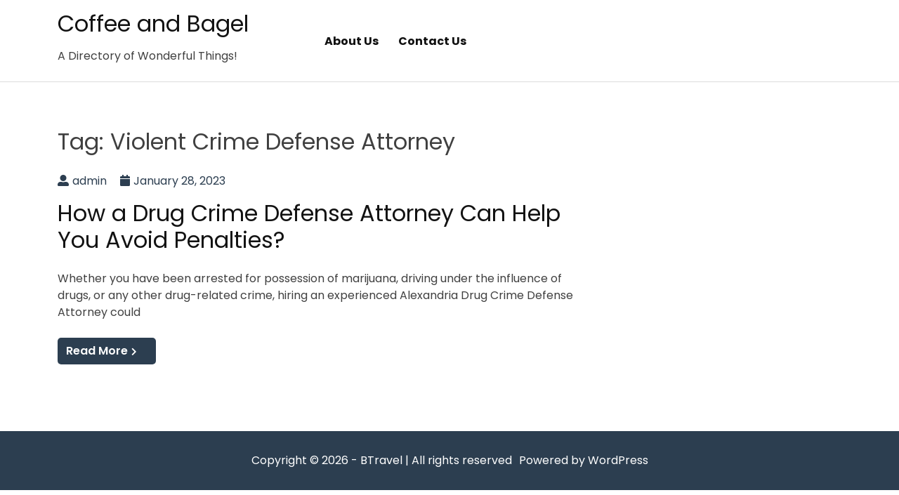

--- FILE ---
content_type: text/css
request_url: https://www.evpermanent.com/wp-content/themes/btravel/style.css?ver=1.0.0
body_size: 46
content:
/*!
Theme Name: BTravel
Theme URI: https://babuwp.com/
Author: babuwpd
Author URI: https://profiles.wordpress.org/babuwpd
Description: BTravel is a simple blog theme with fully responsive, Accessibility Ready theme.
Version: 1.0.2
Tested up to: 6.0
Requires PHP: 5.6
License: GNU General Public License v2 or later
License URI: http://www.gnu.org/licenses/gpl-2.0.html
Text Domain: btravel
Tags: custom-background, custom-logo, custom-menu, featured-images, threaded-comments, translation-ready

This theme, like WordPress, is licensed under the GPL.
Use it to make something cool, have fun, and share what you've learned.
*/


--- FILE ---
content_type: text/css
request_url: https://www.evpermanent.com/wp-content/themes/btravel/assets/css/btravel-style.css?ver=1.0.0
body_size: 7365
content:
/*--------------------------------------------------------------
>>> TABLE OF CONTENTS:
----------------------------------------------------------------
# Generic
	- Normalize
	- Box sizing
# Base
	- Typography
	- Elements
	- Links
	- Forms
## Layouts
# Components
	- Navigation
	- Posts and pages
	- Comments
	- Widgets
	- Media
	- Captions
	- Galleries
# plugins
	- Jetpack infinite scroll
# Utilities
	- Accessibility
	- Alignments

--------------------------------------------------------------*/

/*--------------------------------------------------------------
# Generic
--------------------------------------------------------------*/

/* Normalize
--------------------------------------------- */

/*! normalize.css v8.0.1 | MIT License | github.com/necolas/normalize.css */

/* Document
	 ========================================================================== */

/**
 * 1. Correct the line height in all browsers.
 * 2. Prevent adjustments of font size after orientation changes in iOS.
 */
html {
    line-height: 1.15;
    -webkit-text-size-adjust: 100%;
}

/* Sections
	 ========================================================================== */

/**
 * Remove the margin in all browsers.
 */
body {
    margin: 0;
}

/**
 * Render the `main` element consistently in IE.
 */
main {
    display: block;
}

/**
 * Correct the font size and margin on `h1` elements within `section` and
 * `article` contexts in Chrome, Firefox, and Safari.
 */
h1 {
    font-size: 2em;
    margin: 0.67em 0;
}

/* Grouping content
	 ========================================================================== */

/**
 * 1. Add the correct box sizing in Firefox.
 * 2. Show the overflow in Edge and IE.
 */
hr {
    box-sizing: content-box;
    height: 0;
    overflow: visible;
}

/**
 * 1. Correct the inheritance and scaling of font size in all browsers.
 * 2. Correct the odd `em` font sizing in all browsers.
 */
pre {
    font-family: 'Poppins', sans-serif;
    font-size: 1em;
}

/* Text-level semantics
	 ========================================================================== */

/**
 * Remove the gray background on active links in IE 10.
 */
a {
    background-color: transparent;
    text-decoration: none;
}

/**
 * 1. Remove the bottom border in Chrome 57-
 * 2. Add the correct text decoration in Chrome, Edge, IE, Opera, and Safari.
 */
abbr[title] {
    border-bottom: none;
    text-decoration: underline;
}

/**
 * Add the correct font weight in Chrome, Edge, and Safari.
 */
b,
strong {
    font-weight: bolder;
}

/**
 * 1. Correct the inheritance and scaling of font size in all browsers.
 * 2. Correct the odd `em` font sizing in all browsers.
 */
code,
kbd,
samp {
    font-family: 'Poppins', sans-serif;
    font-size: 1em;
}

/**
 * Add the correct font size in all browsers.
 */
small {
    font-size: 80%;
}

/**
 * Prevent `sub` and `sup` elements from affecting the line height in
 * all browsers.
 */
sub,
sup {
    font-size: 75%;
    line-height: 0;
    position: relative;
    vertical-align: baseline;
}

sub {
    bottom: -0.25em;
}

sup {
    top: -0.5em;
}

/* Embedded content
	 ========================================================================== */

/**
 * Remove the border on images inside links in IE 10.
 */
img {
    border-style: none;
}

/* Forms
	 ========================================================================== */

/**
 * 1. Change the font styles in all browsers.
 * 2. Remove the margin in Firefox and Safari.
 */
button,
input,
optgroup,
select,
textarea {
    font-family: inherit;
    font-size: 100%;
    line-height: 1.15;
    margin: 0;
}

/**
 * Show the overflow in IE.
 * 1. Show the overflow in Edge.
 */
button,
input {
    overflow: visible;
}

/**
 * Remove the inheritance of text transform in Edge, Firefox, and IE.
 * 1. Remove the inheritance of text transform in Firefox.
 */
button,
select {
    text-transform: none;
}

/**
 * Correct the inability to style clickable types in iOS and Safari.
 */
button,
[type='button'],
[type='reset'],
[type='submit'] {
    -webkit-appearance: button;
}

/**
 * Remove the inner border and padding in Firefox.
 */
button::-moz-focus-inner,
[type='button']::-moz-focus-inner,
[type='reset']::-moz-focus-inner,
[type='submit']::-moz-focus-inner {
    border-style: none;
    padding: 0;
}

/**
 * Restore the focus styles unset by the previous rule.
 */
button:-moz-focusring,
[type='button']:-moz-focusring,
[type='reset']:-moz-focusring,
[type='submit']:-moz-focusring {
    outline: 2px dotted ButtonText;
}

/**
 * Correct the padding in Firefox.
 */
fieldset {
    padding: 0.35em 0.75em 0.625em;
}

/**
 * 1. Correct the text wrapping in Edge and IE.
 * 2. Correct the color inheritance from `fieldset` elements in IE.
 * 3. Remove the padding so developers are not caught out when they zero out
 *		`fieldset` elements in all browsers.
 */
legend {
    box-sizing: border-box;
    color: inherit;
    display: table;
    max-width: 100%;
    padding: 0;
    white-space: normal;
}

/**
 * Add the correct vertical alignment in Chrome, Firefox, and Opera.
 */
progress {
    vertical-align: baseline;
}

/**
 * Remove the default vertical scrollbar in IE 10+.
 */
textarea {
    overflow: auto;
}

/**
 * 1. Add the correct box sizing in IE 10.
 * 2. Remove the padding in IE 10.
 */
[type='checkbox'],
[type='radio'] {
    box-sizing: border-box;
    padding: 0;
}

/**
 * Correct the cursor style of increment and decrement buttons in Chrome.
 */
[type='number']::-webkit-inner-spin-button,
[type='number']::-webkit-outer-spin-button {
    height: auto;
}

/**
 * 1. Correct the odd appearance in Chrome and Safari.
 * 2. Correct the outline style in Safari.
 */
[type='search'] {
    -webkit-appearance: textfield;
    outline-offset: -2px;
}

/**
 * Remove the inner padding in Chrome and Safari on macOS.
 */
[type='search']::-webkit-search-decoration {
    -webkit-appearance: none;
}

/**
 * 1. Correct the inability to style clickable types in iOS and Safari.
 * 2. Change font properties to `inherit` in Safari.
 */
::-webkit-file-upload-button {
    -webkit-appearance: button;
    font: inherit;
}

/* Interactive
	 ========================================================================== */

/*
 * Add the correct display in Edge, IE 10+, and Firefox.
 */
details {
    display: block;
}

/*
 * Add the correct display in all browsers.
 */
summary {
    display: list-item;
}

/* Misc
	 ========================================================================== */

/**
 * Add the correct display in IE 10+.
 */
template {
    display: none;
}

/**
 * Add the correct display in IE 10.
 */
[hidden] {
    display: none;
}

/* Box sizing
--------------------------------------------- */

/* Inherit box-sizing to more easily change it's value on a component level.
@link http://css-tricks.com/inheriting-box-sizing-probably-slightly-better-best-practice/ */
*,
*::before,
*::after {
    box-sizing: inherit;
}

html {
    box-sizing: border-box;
}

/*--------------------------------------------------------------
# Base
--------------------------------------------------------------*/

/* Typography
--------------------------------------------- */
body,
button,
input,
select,
optgroup,
textarea {
    color: #404040;
    font-family: 'Poppins', sans-serif;
    font-size: 1rem;
    line-height: 1.5;
}

h1,
h2,
h3,
h4,
h5,
h6 {
    clear: both;
}

p {
    margin-bottom: 1.5em;
}

dfn,
cite,
em,
i {
    font-style: italic;
}

blockquote {
    margin: 0 1.5em;
}

address {
    margin: 0 0 1.5em;
}

pre {
    background: #eee;
    font-family: 'Poppins', sans-serif;
    line-height: 1.6;
    margin-bottom: 1.6em;
    max-width: 100%;
    overflow: auto;
    padding: 1.6em;
}

code,
kbd,
tt,
var {
    font-family: 'Poppins', sans-serif;
}

abbr,
acronym {
    border-bottom: 1px dotted #666;
    cursor: help;
}

mark,
ins {
    background: #fff9c0;
    text-decoration: none;
}

big {
    font-size: 125%;
}

/* Elements
--------------------------------------------- */
body {
    background: #fff;
}

hr {
    background-color: #ccc;
    border: 0;
    height: 1px;
    margin-bottom: 1.5em;
}

ul,
ol {
    margin: 0;
    padding: 0;
    list-style: none;
}

li > ul,
li > ol {
    margin-bottom: 0;
    margin-left: 1.5em;
}

dt {
    font-weight: 700;
}

dd {
    margin: 0 1.5em 1.5em;
}

/* Make sure embeds and iframes fit their containers. */
embed,
iframe,
object {
    max-width: 100%;
}

img {
    height: auto;
    max-width: 100%;
}

figure {
    margin: 1em 0;
}

table {
    margin: 0 0 1.5em;
    width: 100%;
}

/* Links
--------------------------------------------- */
a {
    color: #121212;
}

a:hover {
    color: #706fd3;
}

a:visited{
    text-decoration: none;
    outline: 1px solid;
}
a:focus,
a:active {
    text-decoration: none;
    outline: 2px solid;
}

/* Forms
--------------------------------------------- */
button,
input[type='button'],
input[type='reset'],
input[type='submit'] {
    border: 1px solid;
    border-color: #4d4c7d;
    border-radius: 3px;
    background: #4d4c7d;
    color: #ffffff;
    line-height: 1;
    padding: 14px;
    -webkit-transition: all 0.4s ease 0s;
    -o-transition: all 0.4s ease 0s;
    transition: all 0.4s ease 0s;
}

button:hover,
input[type='button']:hover,
input[type='reset']:hover,
input[type='submit']:hover {
    background: #2c3e50;
    color: #fff;
}

button:active,
button:focus,
input[type='button']:active,
input[type='button']:focus,
input[type='reset']:active,
input[type='reset']:focus,
input[type='submit']:active,
input[type='submit']:focus {
    border-color: #706fd3;
}

input[type='text'],
input[type='email'],
input[type='url'],
input[type='password'],
input[type='search'],
input[type='number'],
input[type='tel'],
input[type='range'],
input[type='date'],
input[type='month'],
input[type='week'],
input[type='time'],
input[type='datetime'],
input[type='datetime-local'],
input[type='color'],
textarea {
    color: #666;
    border: 1px solid #ccc;
    border-radius: 3px;
    padding: 10px;
}

input[type='text']:focus,
input[type='email']:focus,
input[type='url']:focus,
input[type='password']:focus,
input[type='search']:focus,
input[type='number']:focus,
input[type='tel']:focus,
input[type='range']:focus,
input[type='date']:focus,
input[type='month']:focus,
input[type='week']:focus,
input[type='time']:focus,
input[type='datetime']:focus,
input[type='datetime-local']:focus,
input[type='color']:focus,
textarea:focus {
    color: #121212;
    outline: 1px solid #706fd3;;
}

select {
    border: 1px solid #121212;
}

textarea {
    width: 100%;
}

/*--------------------------------------------------------------
# Layouts
--------------------------------------------------------------*/

/*--------------------------------------------------------------
# Components
--------------------------------------------------------------*/

/* Navigation
--------------------------------------------- */

/* Header section
--------------------------------------------- */
.site-header {
    margin-bottom: 45px;
    border-bottom: 1px solid #dddddd;
}


.site-title {
    margin-bottom: 15px;
    margin-top: 15px;
}

p.site-title {
    font-size: 32px;
    line-height: 38px;
}

/* Menu
--------------------------------------------- */

.site-header-menu {
    display: none;
}

.site-header-menu.toggled-on,
.no-js .site-header-menu {
    display: block;
}

.main-navigation ul {
    list-style: none;
    margin: 0;
    padding: 0;
    display: flex;
    justify-content: right;
}

.main-navigation li {

    position: relative;
}

.main-navigation a {
    display: block;
    line-height: 1.3125;
    outline-offset: -1px;
    text-decoration: none;
    padding: 0.84375em 0;
    color: #111111;
    font-weight: 700;
}

.main-navigation a:hover,
.main-navigation a:focus {
    color: #706fd3;
}

.main-navigation .current-menu-item>a,
.main-navigation .current-menu-ancestor>a {
    font-weight: 700;
    color: #706fd3;
}

.main-navigation ul ul {
    display: none;
    margin-left: 2px;
}

.main-navigation ul ul li a {
    padding: 15px 20px;
}

.no-js .main-navigation ul ul {
    display: block;
}

.main-navigation ul .toggled-on {
    display: block;
}

.main-navigation .primary-menu {
    border-bottom: 1px solid #d1d1d1;
}

.main-navigation .menu-item-has-children>a {
    margin-right: 56px;
}

.dropdown-toggle {
    background-color: transparent;
    border: 0;
    border-radius: 0;
    color: #1a1a1a;
    content: "";
    height: 48px;
    padding: 0;
    position: absolute;
    right: 0;
    text-transform: none;
    top: 0;
    width: 48px;
}

.dropdown-toggle:after {
    border: 0 solid #d1d1d1;
    border-left-width: 1px;
    content: "\f107";
    font-family: "Font Awesome 5 Free";
    font-weight: 900;
    font-size: 24px;
    left: 1px;
    position: relative;
    width: 48px;
}

.dropdown-toggle:hover,
.dropdown-toggle:focus {
    background-color: transparent;
    color: #706fd3;
}
button.menu-toggle:focus {
    border: 1px solid #111;
}
.dropdown-toggle:focus {
    outline: thin dotted;
    outline-offset: -1px;
}

.dropdown-toggle:focus:after {
    border-color: transparent;
}

.dropdown-toggle.toggled-on:after {
    content: "\f107";
    font-family: "Font Awesome 5 Free";
    font-weight: 900;
}
/* menu */


.no-js .menu-toggle {
    display: none;
}

.menu-toggle:hover,
.menu-toggle:focus {
    background-color: #706fd3;
    border-color: #706fd3;
    color: #fff;
}

.menu-toggle.toggled-on,
.menu-toggle.toggled-on:hover,
.menu-toggle.toggled-on:focus {
    background-color: #706fd3;
    border-color: #706fd3;
    color: #fff;
}

.menu-toggle:focus {
    outline: 0;
}

.menu-toggle.toggled-on:focus {
    outline: thin dotted;
}

.main-navigation a::before {
    position: absolute;
    content: "";
    left: 4px;
    top: 64px;
    height: 2px;
    width: 0;
    background: #706fd3;
    visibility: hidden;
    opacity: 0;
    transition: .3s;
}

.main-navigation li:hover>a::before {
    opacity: 1;
    visibility: visible;
    width: 92%;
}

.main-navigation ul ul li:hover>a::before {
    opacity: 0;
    visibility: hidden;
}
.menu-toggle-area {
    display: none;
}

.main-navigation li ul li a {
    padding-right: 10px;
    border-bottom: 1px solid #ddd;
    transition: 0.4s ease;
    text-align: left;
}

.main-navigation li ul li a:hover {
    border-bottom-color: #706fd3;
}

button.menu-toggle[aria-expanded="true"] .bbm-open {
    display: none;
}

button.menu-toggle[aria-expanded="false"] .bbm-close {
    display: none;
}

button.dropdown-toggle.toggled-on:after {
    -ms-transform: rotate(-180deg);
    -webkit-transform: rotate(-180deg);
    transform: rotate(-180deg);
}

/*
* End menu
*/
.site-main .comment-navigation,
.posts-navigation,
.site-main .post-navigation {
    margin: 0 0 1.5em;
}

.comment-navigation .nav-links,
.posts-navigation .nav-links,
.post-navigation .nav-links {
    display: flex;
}

.comment-navigation .nav-previous,
.posts-navigation .nav-previous,
.post-navigation .nav-previous {
    flex: 1 0 50%;
}

.comment-navigation .nav-next,
.posts-navigation .nav-next,
.post-navigation .nav-next {
    text-align: end;
    flex: 1 0 50%;
}

.comment-content a {
    color: #706FD3;
    text-decoration: underline;
    -webkit-transition: all 0.4s ease 0s;
    -o-transition: all 0.4s ease 0s;
    transition: all 0.4s ease 0s;
}
.comment-content a:hover{
    text-decoration: none;
}

.comments-area li.comment .reply a {
    background: #2c3e50;
    padding: 4px 12px;
    transition: 0.3s ease;
    border-radius: 4px;
    color: #fff;
}

.comments-area li.comment .reply a:hover {
    background: #706FD3;
}
/* Posts and pages
--------------------------------------------- */
.sticky {
    display: block;
}

.post,
.page {
    margin: 0;
}

.updated:not(.published) {
    display: none;
}

.page-content,
.entry-content,
.entry-summary {
    margin-top: 12px;
}

.entry-footer span.cat-links a,
.page-content a,
.entry-content a,
.entry-summary  a {
    color: #706fd3;
    text-decoration: underline;
    transition: all 0.4s ease 0s;
}


.entry-footer span.cat-links a:hover,
.page-content a:hover,
.entry-content a:hover,
.entry-summary  a:hover {
    text-decoration: none;
}
.page-links {
    clear: both;
    margin: 0 0 1.5em;
}

.entry-content li {
    list-style: disc;
    margin-left: 20px;
}
/* Comments
--------------------------------------------- */
.comment-content a {
    word-wrap: break-word;
}

.bypostauthor {
    display: block;
}

.wp-block-latest-comments a,
.recentcomments a {
    color: #706fd3;
    transition: all 0.4s ease 0s;
    text-decoration: underline;
}

.wp-block-latest-comments a:hover,
.recentcomments a:hover {
    color: #121212;
    text-decoration: none;
}

.comment-content ol li {
    list-style: disc;
    margin-left: 20px;
}

.comment-content ol {
    margin-bottom: 20px;
}

/* Widgets
--------------------------------------------- */
.widget {
    background: #ffffff;
    padding: 0 25px 45px;
    border-radius: 3px;
    margin-bottom: 35px;
}

.widget select {
    max-width: 100%;
}

/* Media
--------------------------------------------- */
.page-content .wp-smiley,
.entry-content .wp-smiley,
.comment-content .wp-smiley {
    border: none;
    margin-bottom: 0;
    margin-top: 0;
    padding: 0;
}

/* Make sure logo link wraps around logo image. */
.custom-logo-link {
    display: inline-block;
}

.comment-list .comment img {
    width: 55px;
    height: 55px;
    border-radius: 50%;
    margin-right: 15px;
}

.comments-area li.comment {
    margin-top: 20px;
    border-bottom: 2px dashed #706fd3;;
    padding-bottom: 20px;
}

.comments-area li.comment .reply {
    font-size: 16px;
    font-weight: 600;
    margin-top: 15px;
}

.comments-area li.comment .comment-metadata a {
    font-weight: 600;
    margin-bottom: 10px;
    display: inline-block;
}
.widget h2 {
    padding: 10px;
    background: #2c3e50;
    color: #fff;
}
/* Captions
--------------------------------------------- */
.wp-caption {
    margin-bottom: 1.5em;
    max-width: 100%;
}

.wp-caption img[class*='wp-image-'] {
    display: block;
    margin-left: auto;
    margin-right: auto;
}

.wp-caption .wp-caption-text {
    margin: 0.8075em 0;
}

.wp-caption-text {
    text-align: center;
}

/* Galleries
--------------------------------------------- */
.gallery {
    margin-bottom: 1.5em;
    display: grid;
    grid-gap: 1.5em;
}

.gallery-item {
    display: inline-block;
    text-align: center;
    width: 100%;
}

.gallery-columns-2 {
    grid-template-columns: repeat(2, 1fr);
}

.gallery-columns-3 {
    grid-template-columns: repeat(3, 1fr);
}

.gallery-columns-4 {
    grid-template-columns: repeat(4, 1fr);
}

.gallery-columns-5 {
    grid-template-columns: repeat(5, 1fr);
}

.gallery-columns-6 {
    grid-template-columns: repeat(6, 1fr);
}

.gallery-columns-7 {
    grid-template-columns: repeat(7, 1fr);
}

.gallery-columns-8 {
    grid-template-columns: repeat(8, 1fr);
}

.gallery-columns-9 {
    grid-template-columns: repeat(9, 1fr);
}

.gallery-caption {
    display: block;
}

/*--------------------------------------------------------------
# Plugins
--------------------------------------------------------------*/

/* Jetpack infinite scroll
--------------------------------------------- */

/* Hide the Posts Navigation and the Footer when Infinite Scroll is in use. */
.infinite-scroll .posts-navigation,
.infinite-scroll.neverending .site-footer {
    display: none;
}

/* Re-display the Theme Footer when Infinite Scroll has reached its end. */
.infinity-end.neverending .site-footer {
    display: block;
}

/*--------------------------------------------------------------
# Utilities
--------------------------------------------------------------*/

/* Accessibility
--------------------------------------------- */

/* Text meant only for screen readers. */
.screen-reader-text {
    border: 0;
    clip: rect(1px, 1px, 1px, 1px);
    clip-path: inset(50%);
    height: 1px;
    margin: -1px;
    overflow: hidden;
    padding: 0;
    position: absolute !important;
    width: 1px;
    word-wrap: normal !important;
}

.screen-reader-text:focus {
    background-color: #f1f1f1;
    border-radius: 3px;
    box-shadow: 0 0 2px 2px rgba(0, 0, 0, 0.6);
    clip: auto !important;
    clip-path: none;
    color: #21759b;
    display: block;
    font-size: 0.875rem;
    font-weight: 700;
    height: auto;
    left: 5px;
    line-height: normal;
    padding: 15px 23px 14px;
    text-decoration: none;
    top: 5px;
    width: auto;
    z-index: 100000;
}

/* Do not show the outline on the skip link target. */
#primary[tabindex='-1']:focus {
    outline: 0;
}

/* Alignments
--------------------------------------------- */
.alignleft {
    /*rtl:ignore*/
    float: left;

    /*rtl:ignore*/
    margin-right: 1.5em;
    margin-bottom: 1.5em;
}

.alignright {
    /*rtl:ignore*/
    float: right;

    /*rtl:ignore*/
    margin-left: 1.5em;
    margin-bottom: 1.5em;
}

.aligncenter {
    clear: both;
    display: block;
    margin-left: auto;
    margin-right: auto;
    margin-bottom: 1.5em;
}

/* Footer start
--------------------------------------------- */
.site-footer {
    background: #2c3e50;
    color: #ffffff;
    margin-top: 50px;
}

.site-info {
    padding: 30px 0;
    text-align: center;
    color: #ffffff;
}

.site-info a {
    color: #ffffff;
    text-decoration: none;
}

.site-footer a:hover {
    color: #706fd3;
    text-decoration: underline;
    -webkit-transition: all 0.4s ease 0s;
    -o-transition: all 0.4s ease 0s;
    transition: all 0.4s ease 0s;
}
.site-info p {
    margin-bottom: 0;
    margin-right: 10px;
}

.site-info {
    display: flex;
    align-items: center;
    justify-content: center;
}

/* Footer end
--------------------------------------------- */

.entry-meta ul {
    margin: 0;
    padding: 0;
    list-style: none;
}

.entry-header .entry-meta li {
    display: inline-block;
    margin-right: 15px;
    margin-bottom: 15px;
}

.entry-meta ul li i {
    margin-right: 5px;
}

a.more-link {
    display: inline-block;
    color: #fff;
    background: #2c3e50;
    padding: 10px 15px;
    border-radius: 5px;
    margin-top: 30px;
}

a.more-link:hover {
    background: #4d4c7d;
}

span.cat-links {
    background: #c2ded1;
    color: #121212;
    padding: 10px;
    margin-top: 10px;
    display: inline-block;
}

span.cat-links a {
    color: #121212;
}

h1.site-title a {
    text-decoration: none;
    color: #121212;
    transition: 0.3s ease;
}

h1.site-title a:hover {
    color: #706fd3;
}

nav.navigation.posts-navigation {
    margin-top: 40px;
}

.widget a:hover {
    color: #706fd3;
}

.entry-meta ul {
    margin-bottom: 0px;
}

.entry-meta ul li a {
    color: #4d4c7d;
    transition: 0.3s ease;
}
header.btravel-header-content.entry-header ul li a{
    color: #2c3e50;
}

header.btravel-header-content.entry-header ul li a:hover{
    color: #ffffff;
}

.entry-meta ul li a:hover {
    color: #706fd3;
}
.entry-meta.taxonomies ul li a {
    color: #706fd3;
    margin: 0 5px;
    transition: 0.3s ease;
    text-decoration: underline;
}

.entry-meta.taxonomies ul li a:hover {
    text-decoration: none;
}

header.btravel-header-content.entry-header .entry-meta {
    transition: 0.4s ease;
}

.btravel-post-thumbnail a img {
    height: 100%;
    width: 100%;
    object-fit: cover;
    object-position: center;
}
header.btravel-header-content.entry-header ul li a:hover {
    color: #706fd3;
}

article.post.type-post {
    background: #ffffff;
    border-radius: 3px;
    margin-bottom: 45px !important;
}
.entry-title a{
    transition: 0.3s ease;
}


.widget-area ul {
    padding-left: 0;
    margin: 0;
    list-style: none;
}

.widget-area li {
    margin-bottom: 3px;
}

.widget-area ul li a {
    display: block;
    padding-bottom: 5px;
    border-bottom: 2px solid #e2e8f0;
    margin-bottom: 10px;
    transition: 0.3s ease;
}

.widget-area ul li a:hover {
    padding-left: 3px;
}

.widget article {
    padding-bottom: 10px;
    padding-top: 10px;
}

blockquote {
    padding: 25px 30px;
    position: relative;
    z-index: 1;
    margin: 25px 0;
    background: #ddd;
}

blockquote:before {
    position: absolute;
    content: '';
    left: 0;
    top: 0;
    width: 5px;
    height: 100%;
    background: #706fd3;
}
.main-navigation.mobile-menu {
    background: #fff;
}


a.read-more-btn {
    font-size: 16px;
    line-height: 22px;
    font-weight: 600;
    text-transform: capitalize;
    transition: 0.3s ease;
    background: #2c3e50;
    width: 140px;
    border-radius: 5px;
    color: #fff;
    display: inline-block;
    padding: 8px 12px;
    text-decoration: none;
}
a.read-more-btn:hover {
    background: #2154A1;
}
a.read-more-btn i {
    font-size: 12px;
    margin-left: 5px;
    transition: 0.3s ease;
}

a.read-more-btn:hover i {
    margin-left: 10px;
}
a.read-more-btn:focus{
    border:1px solid #706FD3;
}
/*
* pagination
*/

.nav-next a,
.nav-previous a {
    display: inline-flex;
    color: #fff;
    background: #2c3e50;
    padding: 10px 15px;
    transition: 0.3s ease;
    border-radius: 5px;
}

.nav-next a:hover,
.nav-previous a:hover {
    color: #fff;
    background: #706FD3;
}

.nav-next a:focus,
.nav-previous a:focus {
    background: #706FD3;
    outline: 2px solid #2c3e50;
    color: #ffffff;
}

.nav-previous span.nav-title,
.nav-next span.nav-title {
    text-align: left;
    display: inline-flex;
    margin-left: 5px;
}
.navigation.pagination .nav-links a.page-numbers,
.navigation.pagination .nav-links span.page-numbers,
.btravel-pagination li.page-item a.page-numbers,
.page-links .post-page-numbers {
    display: inline-block;
    padding: 5px 15px;
    margin: 0 5px;
    background: #2c3e50;
    border: 1px solid transparent;
    color: #fff;
    transition: 0.3s ease;
}
.navigation.pagination .nav-links span.page-numbers.dots{
   background: transparent;
    color: #2c3e50;
}
.navigation.pagination .nav-links a.page-numbers:hover,
.navigation.pagination .nav-links span.page-numbers.current,
.page-links .post-page-numbers:hover, .page-links span.post-page-numbers.current {
    background: #2154A1;;
}

.navigation.pagination .nav-links a.page-numbers:focus,
.page-links .post-page-numbers:hover, .page-links span.post-page-numbers.current:focus {
    background: #2154A1;
    border: 1px solid #2c3e50;
}
nav.navigation.pagination {
    text-align: center;
    justify-content: center;
}

nav.navigation.pagination {
    position: relative;
}

a.prev.page-numbers {
    position: absolute;
    left: 0;
}

a.next.page-numbers {
    position: absolute;
    right: 0;
}

button.btn.btravel-btn {
    color: #fff;
    background: #2c3e50;
    padding: 8px 18px;
    transition: 0.4s ease;
}

button.btn.btravel-btn:hover {
    color: #fff;
    background: #706FD3;
}

h2.entry-title a {
    word-break: break-word;
}


.page-content, .entry-content, .entry-summary {
    margin: 1.5em 0 0;
}

header.btravel-header-content.entry-header {
    margin-top: 25px;
}

/*
* Swiper Slider
*/
.swiper-slide {
    background-size: cover;
    background-position: center;
    min-height: 20vh;
    display: flex;
    align-items: center;
    justify-content: center;
    flex-direction: column;
}

.slider-image-item {
    width: 100%;
    height: 610px;
    overflow: hidden;
    position: relative;
    z-index: 1;
    background: #ddd;
    background-size: cover;
    background-position: center;
    background-repeat: no-repeat;
}

.swiper-pagination-bullet {
    width: 20px;
    height: 20px;
    text-align: center;
    line-height: 20px;
    font-size: 12px;
    color: #000;
    opacity: 1;
    background: rgba(0, 0, 0, 0.2);
}

.swiper-pagination-bullet-active {
    color: #fff;
    background: #007aff;
}

.slide {
    display: flex;
    justify-content: center;
    align-items: center;
    position: relative;
    text-align: center;
    font-size: 18px;
    background: #fff;
    overflow: hidden;
}
.slide-image {
    position: absolute;
    top: -200px;
    left: -200px;
    width: calc(100% + 400px);
    height: calc(100% + 400px);
    background-position: 50% 50%;
    background-size: cover;
}
.slide-title {
    font-size: 4rem;
    line-height: 1;
    max-width: 50%;
    white-space: normal;
    word-break: break-word;
    color: #FFF;
    z-index: 100;
    font-family: 'Oswald', sans-serif;
    text-transform: uppercase;
    font-weight: normal;
}

.slide-title span {
    white-space: pre;
    display: inline-block;
    opacity: 0;
}

.slideshow {
    position: relative;
}

.slideshow-pagination {
    position: absolute;
    bottom: 5rem;
    left: 0;
    width: 100%;
    display: flex;
    flex-wrap: wrap;
    justify-content: center;
    align-items: center;
    transition: 0.3s opacity;
    z-index: 10;
}

.slideshow-pagination-item {
    display: flex;
    align-items: center;
}

.slideshow-navigation-button {
    position: absolute;
    top: 50%;
    transform: translateY(-50%);
    display: flex;
    justify-content: center;
    align-items: center;
    height: 70px;
    width: 30px;
    z-index: 1000;
    transition: all 0.3s ease;
    color: #ffffff;
    cursor: pointer;
    visibility: hidden;
    opacity: 0;
}
.btravel-slider-section:hover .slideshow-navigation-button {
    visibility: visible;
    opacity: 1;
}
.slideshow-navigation-button:hover, .slideshow-navigation-button:focus {
    cursor: pointer;
    background: rgba(0, 0, 0, 0.5);
    color: #ffffff;
}

.slideshow-navigation-button.prev {
    left: 0;
}

.slideshow-navigation-button.next {
    right: 0;
}

.slider-content-item {
    position: absolute;
    bottom: 0;
    width: 100%;
    top: 50%;
    transform: translateY(-50%);
    text-align: center;
    z-index: 10;
}

.btravel-slider-pagination.swiper-pagination {
    position: absolute;
    display: inline-flex;
    left: 50%;
    margin-top: -40px;
    transform: translateX(-50%);
}

.btravel-slider-pagination.swiper-pagination span{
    margin: 0 5px;
}

.btravel-slider-section {
    position: relative;
}
.btravel-slider-meta.entry-meta ul {
    text-align: center;
    justify-content: center;
}
.page-template.page-template-frontpage .site-header {
    margin-bottom: 0;
}

.slider-image-item:after {
    position: absolute;
    content: '';
    width: 100%;
    height: 100%;
    left: 0;
    top: 0;
    background: #000;
    z-index: 3;
    opacity: 0.3;
}

.travel-blog-box h3 {
    font-size: 62px;
    color: #fff;
    font-weight: 700;
    text-transform: uppercase;
}
.travel-blog-box h3 a{
    color: #fff;
}
.btravel-slider-meta.entry-meta ul li a {
    color: #fff;
}
.btravel-slider-meta.entry-meta ul li a:hover {
    color: #0F172A;
}
.btravel-slider-meta.entry-meta ul li {
    display: inline-block;
    margin-right: 15px;
    margin-bottom: 15px;
}
p.slider-button a {}

p.slider-button a {
    color: #fff;
}

p.slider-button a {
    font-size: 16px;
    line-height: 22px;
    font-weight: 600;
    text-transform: capitalize;
    transition: 0.3s ease;
    background: #2c3e50;
    width: 140px;
    border-radius: 5px;
    color: #fff;
    display: inline-block;
    padding: 8px 12px;
    text-decoration: none;
}
.btravel-popular-post-item {
    position: relative;
    z-index: 1;
    height: 380px;
    background: #ddd;
    margin-bottom: 30px;
    border-radius: 5px;
}
.btravel-slider-meta.entry-meta {
    margin-bottom: 15px;
}
.travel-popular-post-box {
    position: absolute;
    bottom: 0;
    padding: 25px;
    text-align: left;
    z-index: 10;
}

.popular-post-meta.entry-meta li {
    display: inline-block;
    margin-bottom: 12px;
    margin-right: 12px;
}
.travel-blog-post-items {
    height: 380px;
    position: relative;
    z-index: 1;
    background: #ddd;
    border-radius: 5px;
    margin-bottom: 30px;
}

.travel-blog-bg {
    position: absolute;
    bottom: 0;
    left: 0;
    width: 100%;
    height: 100%;
    overflow: hidden;
}

.travel-blog-bg img {
    width: 100%;
    height: 100%;
    border-radius: 5px;
    transform: scale(1);
    transition: 0.5s ease-in;
}
h2.tb-featured-post-title.text-center,
h2.tb-section-post-title {
    margin-top: 60px;
    margin-bottom: 35px;
    text-transform: capitalize;
    font-size: 42px;
    font-weight: 600;
}
.travel-blog-pagination {
    position: relative;
    z-index: 1;
    margin: 40px 0 60px;
}
.btravel-popular-post-item:after,
.travel-blog-post-items:after {
    position: absolute;
    content: '';
    top: 0;
    left: 0;
    width: 100%;
    height: 100%;
    background: #333;
    opacity: 0.5;
    z-index: 5;
}

.travel-popular-post-box a {
    color: #fff;
    transition: 0.4s ease;
}
.popular-post-meta.entry-meta ul li a {
    color: #fff;
    transition: 0.4s ease;
}
.popular-post-meta.entry-meta ul li a:hover {
    color: #0F172A;
}

.travel-popular-post-box a:hover {
    color: #0F172A;
}
.travel-popular-post-box .read-more-btn {
    margin-top: 15px;
}
.travel-popular-post-box .read-more-btn:hover {
    background: #2154A1;
    color: #ffffff;
}

.btravel-popular-post-item:hover .travel-blog-bg a img,
.travel-blog-post-items:hover .travel-blog-bg a img {
    transform: scale(1.3);
}
.travel-blog-pagination .pagination a,
.travel-blog-pagination .pagination span {
    display: inline-block;
    padding: 8px 18px;
    margin: 0 5px;
    background: #2c3e50;
    border: 1px solid transparent;
    color: #fff;
    transition: 0.3s ease;
}

.travel-blog-pagination .pagination span {
    background: inherit;
    color: #2c3e50;
}

.travel-blog-pagination .pagination {
    display: flex;
    align-items: center;
    justify-content: center;
}

.travel-blog-pagination .pagination a.page-numbers:hover,
.travel-blog-pagination .pagination span.page-numbers.current {
    background: #2154A1;
    color: #ffffff;
}



/**
Preloader CSS
 */

.loader {
    background-color: #fff;
    height: 100%;
    width: 100%;
    position: fixed;
    margin-top: 0px;
    top: 0px;
    z-index: 9999999;
}

.loading {
    height: 0;
    width: 0;
    padding: 16px;
    border: 6px solid #ccc;
    border-right-color: #2c3e50;
    border-radius: 50%;
    -webkit-animation: rotate 1s infinite linear;
    position: absolute;
    left: 50%;
    top: 50%;
    margin-left: -14px;
}

@-webkit-keyframes rotate {
    100% {
        -webkit-transform: rotate(360deg);
    }
}


--- FILE ---
content_type: text/css
request_url: https://www.evpermanent.com/wp-content/themes/btravel/assets/css/responsive.css
body_size: 1203
content:

/*Large devices (desktops, 992px and up)*/
@media (min-width: 992px) and (max-width: 1199px) {

}

/*For ipad landscape*/
@media (min-width: 992px) and (max-width: 1024px) {
  .btravel-header-content.entry-header .entry-meta {
    width: 90%;
    margin-left: auto;
    margin-right: auto;
  }
}

/*For Tablet Layout*/
@media only screen and (max-width: 991px) {


  /* Blog page
	--------------------------------------------- */

  /* Small menu
	--------------------------------------------- */

}

@media (min-width: 768px) and (max-width: 991px) {
  h1,
  .h1 {
    font-size: 2.375rem;
  }
  h2,
  .h2 {
    font-size: 2rem;
  }
}

/*For Wide Mobile Layout*/
@media only screen and (max-width: 767px) {
  h1,
  h2,
  h3,
  h4,
  h5,
  h6 {
    line-height: 1.25;
  }
  h1,
  .h1 {
    font-size: 2.25rem;
  }

  h2,
  .h2 {
    font-size: 1.875rem;
  }

  h3,
  .h3 {
    font-size: 1.5rem;
  }

  .slider-content-item .travel-blog-box {
    padding: 25px;
  }

  .slider-content-item .travel-blog-box .travel-blog-box h3 {
    font-size: 36px;
  }
  .entry-title {
    font-size: 28px;
  }
  .comment-navigation .nav-links, .posts-navigation .nav-links, .post-navigation .nav-links {
    display: block;
  }

  .comment-navigation .nav-previous,
  .posts-navigation .nav-previous,
  .post-navigation .nav-previous {
    margin-bottom: 15px;
  }
  .comment-navigation .nav-next, .posts-navigation .nav-next, .post-navigation .nav-next {
    text-align: start;
  }
  .comment-content h2 {
    font-size: 22px;
  }
  .comment-content h1 {
    font-size: 24px;
  }
  .comments-title {
    font-size: 24px;
  }
  nav.navigation.pagination {
    position: inherit;
  }
  .navigation.pagination .nav-links a.page-numbers, .navigation.pagination .nav-links span.page-numbers, .btravel-pagination li.page-item a.page-numbers, .page-links .post-page-numbers {
    margin-bottom: 15px;
  }
  .travel-blog-pagination {
    position: inherit;
    z-index: 1;
  }
  .travel-blog-pagination .pagination {
    display: inline-block;
  }
  
  a.prev.page-numbers {
    position: inherit;
    display: inline-block;
    margin-bottom: 15px;
  }

  a.next.page-numbers {
    position: inherit;
    display: inline-block;
  }
  .slider-content-item .travel-blog-box h3 {
    font-size: 32px;
    line-height: 38px;
  }
  .travel-blog-pagination .pagination a, .travel-blog-pagination .pagination span {
    margin: 5px;
  }
  .site-info {
    display: block;
    text-align: center;
  }
}

/*For modern Wide Mobile Layout*/


/* @media (min-width: 992px) {} */

@media (min-width: 768px) and (max-width: 991px) {
  .main-logo {
    text-align: center !important;
    display: inherit;
  }
  .site-title {
    padding-top: 20px;
  }
.btravel-header-content.entry-header .entry-meta {
    width: 90%;
    margin-left: auto;
    margin-right: auto;
  }
}

@media only screen and  (max-width: 991px) {
  .menu-toggle-area {
    display: block;
    text-align: right;
  }
  .main-navigation ul {
    background: #fff;
  }
  .main-navigation a {
    width: 100% !important;
    text-align: left;
    border-bottom: 1px solid #d1d1d1;
  }
  #primary-menu {
    top: 100px;
    position: absolute;
    z-index: 99999;
    background: #eee;
    width: 300px;
  }
  .menu-right {
    padding: 0px;
    text-align: center;
  }

  .menu-toggle {
    background-color: #706fd3;
    border: 1px solid #d1d1d1;
    color: #111;
    margin: 10px 0;
    font-weight: 700;
  }

  button.menu-toggle {
    width: 45px;
    height: 45px;
    display: inline-flex;
    justify-content: center;
    align-items: center;
  }

  .menu-toggle i {
    color: #ffffff;
    font-size: 25px;
  }

  #mobile-close {
    display: none;
  }

  .toggled #mobile-close {
    display: block;
  }
  .toggled #mobile-open {
    display: none;
  }
  .main-logo {
    text-align: center;
  }
  .main-navigation li:hover>a::before {
    opacity: 10;
    visibility: hidden;
  }
  .site-title {
    font-size: 30px;
    margin-top: 10px;
  }
  .footer-column .widget {
    padding: 20px 15px 0;
  }
  .main-navigation ul {
    list-style: none;
    margin: 0;
    padding: 10px 25px;
    text-align: center;
    display: inherit;
  }
  .main-navigation ul ul{
    padding: 0;
  }
}

@media only screen and (min-width: 991px) {
  .site-header-menu {
    display: block;
  }
  .main-navigation {
    margin: 0 -0.875em;
  }
  .main-navigation .primary-menu,
  .main-navigation .primary-menu>li {
    border: 0;
  }
  .main-navigation .primary-menu>li {
    float: left;
  }
  .main-navigation a {
    outline-offset: -8px;
    padding: 1.656em 0.875em;
    white-space: nowrap;
  }
  .main-navigation li:hover>a,
  .main-navigation li.focus>a {
    color: #706fd3;
  }
  .main-navigation ul ul {
    display: block;
    left: -999em;
    position: absolute;
    z-index: 99999;
    border: none;
    background: #fff;
  }
  .main-navigation ul ul ul {
    top: -1px;
  }
  .main-navigation ul ul ul:before,
  .main-navigation ul ul ul:after {
    border: 0;
  }
  .main-navigation ul ul a {
    white-space: normal;
    width: 210px;
    padding: 10px 0;
    transition: .3s;
    font-size: 14px;
    text-align: right;
  }
  .main-navigation ul ul a:hover {
    white-space: normal;
  }

  .main-navigation li:hover>ul,
  .main-navigation li.focus>ul {
    left: auto;
    right: 0;
  }
  .main-navigation ul ul li:hover>ul,
  .main-navigation ul ul li.focus>ul {
    left: auto;
    right: 100%;
  }
  .main-navigation .menu-item-has-children>a {
    margin: 0;
  }
  .main-navigation .menu-item-has-children>a::after {
    content: "\f107";
    font-family: "Font Awesome 5 Free";
    font-weight: 900;
    margin-left: 10px;
  }
  .main-navigation ul ul .menu-item-has-children>a {
    padding-right: 2.0625em;
  }
  .main-navigation ul ul .menu-item-has-children>a::after {
    right: 25px;
    top: 15px;
    position: absolute;
    transform: rotate(90deg) translateY(calc(-50%));
  }
  .dropdown-toggle,
  .main-navigation ul .dropdown-toggle.toggled-on{
    display: none;
  }
}

--- FILE ---
content_type: application/javascript
request_url: https://www.evpermanent.com/wp-content/themes/btravel/assets/js/navigation.js?ver=1.0.0
body_size: 1187
content:
/* global screenReaderText */
/**
 * Theme functions file.
 *
 * Contains handlers for navigation and widget area.
 */

( function( $ ) {
    var masthead, menuToggle, siteNavigation, siteHeaderMenu;

    function initMainNavigation( container ) {

        // Add dropdown toggle that displays child menu items.
        var dropdownToggle = $( '<button />', {
            'class': 'dropdown-toggle',
            'aria-expanded': false
        } );


        container.find( '.menu-item-has-children > a' ).after( dropdownToggle );

        // Toggle buttons and submenu items with active children menu items.
        container.find( '.current-menu-ancestor > button' ).addClass( 'toggled-on' );
        container.find( '.current-menu-ancestor > .sub-menu' ).addClass( 'toggled-on' );

        // Add menu items with submenus to aria-haspopup="true".
        container.find( '.menu-item-has-children' ).attr( 'aria-haspopup', 'true' );

        container.find( '.dropdown-toggle' ).on( 'click', function( e ) {
            var _this            = $( this );


            e.preventDefault();
            _this.toggleClass( 'toggled-on' );
            _this.next( '.children, .sub-menu' ).toggleClass( 'toggled-on' );

            // jscs:disable
            _this.attr( 'aria-expanded', _this.attr( 'aria-expanded' ) === 'false' ? 'true' : 'false' );
            // jscs:enable
        } );
    }
    initMainNavigation( $( '.main-navigation' ) );

    masthead       = $( '#masthead' );
    menuToggle     = masthead.find( '.menu-toggle' );
    siteNavContain = masthead.find( '.main-navigation' );
    siteHeaderMenu   = masthead.find( '#site-header-menu' );
    siteNavigation = masthead.find( '.main-navigation > div > ul' );


    // Enable menuToggle.
    ( function() {

        // Return early if menuToggle is missing.
        if ( ! menuToggle.length ) {
            return;
        }

        // Add an initial values for the attribute.
        menuToggle.add( siteNavigation ).attr( 'aria-expanded', 'false' );

        menuToggle.on( 'click.btravel', function() {
            $( this ).add( siteHeaderMenu ).toggleClass( 'toggled-on' );

            // jscs:disable
            $( this ).add( siteNavigation ).attr( 'aria-expanded', $( this ).add( siteNavigation ).attr( 'aria-expanded' ) === 'false' ? 'true' : 'false' );
            // jscs:enable
        } );
    } )();

    // Fix sub-menus for touch devices and better focus for hidden submenu items for accessibility.
    (function() {
        if ( ! siteNavigation.length || ! siteNavigation.children().length ) {
            return;
        }

        // Toggle `focus` class to allow submenu access on tablets.
        function toggleFocusClassTouchScreen() {
            if ( 'none' === $( '.menu-toggle' ).css( 'display' ) ) {

                $( document.body ).on( 'touchstart.btravel', function( e ) {
                    if ( ! $( e.target ).closest( '.main-navigation li' ).length ) {
                        $( '.main-navigation li' ).removeClass( 'focus' );
                    }
                });

                siteNavigation.find( '.menu-item-has-children > a, .page_item_has_children > a' )
                    .on( 'touchstart.btravel', function( e ) {
                        var el = $( this ).parent( 'li' );

                        if ( ! el.hasClass( 'focus' ) ) {
                            e.preventDefault();
                            el.toggleClass( 'focus' );
                            el.siblings( '.focus' ).removeClass( 'focus' );
                        }
                    });

            } else {
                siteNavigation.find( '.menu-item-has-children > a, .page_item_has_children > a' ).unbind( 'touchstart.btravel' );
            }
        }

        if ( 'ontouchstart' in window ) {
            $( window ).on( 'resize.btravel', toggleFocusClassTouchScreen );
            toggleFocusClassTouchScreen();
        }

        siteNavigation.find( 'a' ).on( 'focus.btravel blur.btravel', function() {
            $( this ).parents( '.menu-item, .page_item' ).toggleClass( 'focus' );
        });
    })();
})( jQuery );


/**
 * File skip-link-focus-fix.js.
 *
 * Helps with accessibility for keyboard only users.
 *
 * Learn more: https://git.io/vWdr2
 */
(function() {
    var isIe = /(trident|msie)/i.test( navigator.userAgent );

    if ( isIe && document.getElementById && window.addEventListener ) {
        window.addEventListener( 'hashchange', function() {
            var id = location.hash.substring( 1 ),
                element;

            if ( ! ( /^[A-z0-9_-]+$/.test( id ) ) ) {
                return;
            }

            element = document.getElementById( id );

            if ( element ) {
                if ( ! ( /^(?:a|select|input|button|textarea)$/i.test( element.tagName ) ) ) {
                    element.tabIndex = -1;
                }

                element.focus();
            }
        }, false );
    }
})();


--- FILE ---
content_type: application/javascript
request_url: https://www.evpermanent.com/wp-content/themes/btravel/assets/js/btravel-scripts.js?ver=6.0
body_size: -79
content:
(function($) {
    "use strict";

    //preloader
    $(window).on('load', function() {
        $("#loader").delay(1000).fadeOut(500);
    })


    var swiper = new Swiper('.tbSwiper', {
        spaceBetween: 30,
        effect: "fade",
        pagination: false,
        loop: true,
        autoplay: {
            delay: 4500,
            disableOnInteraction: false,
        },
        paginationClickable: true,
        navigation: {
            nextEl: ".slideshow-navigation-button.next",
            prevEl: ".slideshow-navigation-button.prev",
        },

    });

})(jQuery);